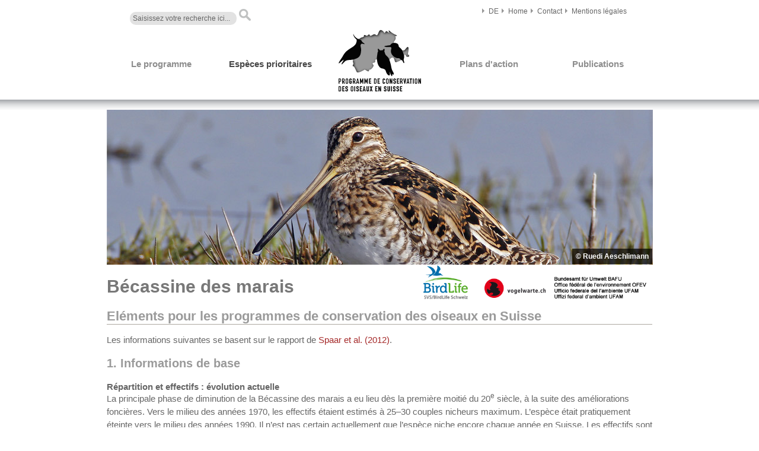

--- FILE ---
content_type: text/html; charset=UTF-8
request_url: https://www.artenfoerderung-voegel.ch/becassine-des-marais.html
body_size: 3995
content:
<!DOCTYPE html PUBLIC "-//W3C//DTD XHTML 1.0 Transitional//EN" "http://www.w3.org/TR/xhtml1/DTD/xhtml1-transitional.dtd">
<html xmlns="http://www.w3.org/1999/xhtml">
	<head>
	<meta http-equiv="Content-Type" content="text/html; charset=iso-8859-1" />
	<title>AFP - Bécassine des marais</title>
	<link href="/assets/templates/styles.css" rel="stylesheet" type="text/css" />
	<script src="/assets/js/jquery-1.9.1.js" type="text/javascript"></script>
	<link rel="shortcut icon" href="/favicon.ico" type="image/ico" />
	<script src="/assets/js/jquery-ui-1.10.1.custom/js/jquery-ui-1.10.1.custom.js" type="text/javascript"></script>
<link rel="stylesheet" href="/assets/js/jquery-ui-1.10.1.custom/css/smoothness/jquery-ui-1.10.1.custom.css" />
<script type="text/javascript">
	var $j = jQuery.noConflict();
	$j(function($){
    		$("#accordion").accordion({
	    		active: false,
    			collapsible: true,
    			heightStyle: "content"
	    	});
	    	$("#accordion").click(function(){
			$('#accordion').scrollTo();
	    	});	    		
  	});
</script>

	<link rel="stylesheet" type="text/css" href="/assets/plugins/directresizeLite/libs/highslide/highslide.css" />
	<script type="text/javascript" src="/assets/plugins/directresizeLite/libs/highslide/highslide-with-html.min.js"></script>
	<script type="text/javascript">
		hs.graphicsDir = "/assets/plugins/directresizeLite/libs/highslide/graphics/";
		hs.lang.creditsText = "";
	</script>
</head>
	<body>
		<div id="header">
	<div id="navigation">
		<div id="metaNavigation">
		
			
<form id="ajaxSearch_form" action="resultats-de-recherche.html" method="post">
    <fieldset>
    <input type="hidden" name="advsearch" value="exactphrase" />
    <label>
      <input id="ajaxSearch_input" class="cleardefault" type="text" name="search" value="Saisissez votre recherche ici..." onfocus="this.value=(this.value=='Saisissez votre recherche ici...')? '' : this.value ;" />
    </label>
    
        <label>
            <input id="ajaxSearch_submit" type="submit" name="sub" value="" />
        </label>
    
    </fieldset>
</form>



		<ul id="metaUl">
			<li><a href="/bekassine.html">DE</a></li>
			<li><a href="/conservation-oiseaux.html">Home</a></li>
			<li><a href="/contact.html">Contact</a></li>
			<li><a href="/mentions-lgales.html">Mentions légales</a></li>
		</ul>
		</div>
		<div id="mainNavigation">
			<ul><li id="page"  class="first">
	<a class="fr" href="/le-programme.html">
		<span>Le programme</span>
	</a>
	
</li>
<li id="page"  class="active">
	<a class="fr" href="/espces-prioritaires.html">
		<span>Espèces prioritaires</span>
	</a>
	
</li>
<li id="page" >
	<a class="fr" href="/conservation-oiseaux.html">
		<span>Home</span>
	</a>
	
</li>
<li id="page" >
	<a class="fr" href="/plans-daction.html">
		<span>Plans d'action</span>
	</a>
	<ul><li id="page"  class="first">
	<a class="fr" href="/grand-ttras1.html">
		<span>Grand Tétras</span>
	</a>
	
</li>
<li id="page" >
	<a class="fr" href="/pic-mar1.html">
		<span>Pic mar</span>
	</a>
	
</li>
<li id="page" >
	<a class="fr" href="/chevalier-guignette1.html">
		<span>Chevalier guignette</span>
	</a>
	
</li>
<li id="page" >
	<a class="fr" href="/cigogne-blanche1.html">
		<span>Cigogne blanche</span>
	</a>
	
</li>
<li id="page" >
	<a class="fr" href="/huppe-fascie1.html">
		<span>Huppe fasciée</span>
	</a>
	
</li>
<li id="page" >
	<a class="fr" href="/cheveche-dathena1.html">
		<span>Chevêche d’Athéna</span>
	</a>
	
</li>
<li id="page" >
	<a class="fr" href="/r.html">
		<span>Râle des genêts</span>
	</a>
	
</li>
<li id="page"  class="last">
	<a class="fr" href="/classeur-conservation.html">
		<span>Classeur Conservation</span>
	</a>
	
</li>
</ul>
</li>
<li id="page"  class="last">
	<a class="fr" href="/publications.html">
		<span>Publications</span>
	</a>
	<ul><li id="page"  class="first">
	<a class="fr" href="/publications-scientifique.html">
		<span>Publications scientifique</span>
	</a>
	
</li>
<li id="page" >
	<a class="fr" href="/rapports-technique.html">
		<span>Rapports</span>
	</a>
	
</li>
<li id="page" >
	<a class="fr" href="/guides-pratiques.html">
		<span>Guides pratiques</span>
	</a>
	
</li>
<li id="page"  class="last">
	<a class="fr" href="/circulaires.html">
		<span>Circulaires</span>
	</a>
	
</li>
</ul>
</li>
</ul>
		</div>
	</div>
</div>
		<div id="content">
			<div id="themaimg">
			<div class="image">
				<img src="assets/images/prioritaetsarten/header/bekassine.jpg" />
				<h2>© Ruedi Aeschlimann</h2>
			</div>
			</div>
			<img src="assets/images/partner.png" style="float:right; height:60px;" />
			<h1>Bécassine des marais</h1>
			<h2>El&eacute;ments pour les programmes de conservation des oiseaux en Suisse</h2>
<p>Les informations suivantes se basent sur le rapport de <a href="assets/files/fachberichte/Spaar_etal_2012_Elements_pour_les_programmes_de_conservation_oiseaux.pdf">Spaar et al. (2012)</a>.</p>
<h3>1. Informations de base</h3>
<p><strong>R&eacute;partition et effectifs&nbsp;: &eacute;volution actuelle<br /></strong><span style="line-height: 1.5;">La principale phase de diminution de la B&eacute;cassine des marais a eu lieu d&egrave;s la premi&egrave;re moiti&eacute; du 20</span><sup>e</sup><span style="line-height: 1.5;"> si&egrave;cle, &agrave; la suite des am&eacute;liorations fonci&egrave;res. Vers le milieu des ann&eacute;es 1970, les effectifs &eacute;taient estim&eacute;s &agrave; 25&ndash;30 couples nicheurs maximum. L&rsquo;esp&egrave;ce &eacute;tait pratiquement &eacute;teinte vers le milieu des ann&eacute;es 1990. Il n&rsquo;est pas certain actuellement que l&rsquo;esp&egrave;ce niche encore chaque ann&eacute;e en Suisse. Les effectifs sont estim&eacute;s &agrave; 0&ndash;3 couples nicheurs. Toutefois, les migrateurs tardifs et les individus non nicheurs posent des probl&egrave;mes de recensement. Actuellement, des observations en p&eacute;riode de reproduction &ndash; non annuelles &ndash; sont not&eacute;es au Neeracherried, sur le Pf&auml;ffikersee, le lac de Constance et sur la rive sud du lac de Neuch&acirc;tel. D&rsquo;importantes pertes d&rsquo;effectifs et des disparitions locales/r&eacute;gionales, ont &eacute;t&eacute; enregistr&eacute;es dans toute l&rsquo;Europe centrale, y compris les pays voisins de la Suisse (Liechtenstein, delta du Rhin A).</span></p>
<p><strong>Habitat<br /></strong><span style="line-height: 1.5;">La B&eacute;cassine des marais vit de pr&eacute;f&eacute;rence dans des zones humides de grande &eacute;tendue, avec tout au plus quelques arbres ou arbustes isol&eacute;s. Dans ces zones, elle recherche une v&eacute;g&eacute;tation de la&icirc;ches l&eacute;g&egrave;rement inond&eacute;e et/ou parsem&eacute;e de gouilles, de foss&eacute;s et de mares. Sur le site de nidification, le sol doit offrir une couverture suffisante pour les oiseaux et les couv&eacute;es qui s&rsquo;y dissimulent, mais la v&eacute;g&eacute;tation ne doit devenir ni trop haute ni trop dense. Pour la recherche de sa nourriture, la B&eacute;cassine des marais a besoin d&rsquo;une v&eacute;g&eacute;tation l&acirc;che et clairsem&eacute;e. Le sol ne doit pas &ecirc;tre trop compact afin que l&rsquo;oiseau puisse le sonder sans difficult&eacute;.</span></p>
<p><strong>Menaces<br /></strong><span style="line-height: 1.5;">Ass&egrave;chement, am&eacute;nagement, morcellement des zones humides. Embroussaillement des prairies humides et invasion par la for&ecirc;t. D&eacute;rangements (chiens, chats, promeneurs). &Eacute;ventuellement&nbsp;: &eacute;paississement de la v&eacute;g&eacute;tation des marais en raison d&rsquo;une fertilisation par l&rsquo;atmosph&egrave;re. Pertes massives dans le sud-ouest de l&rsquo;Europe en raison de la chasse.</span></p>
<p><strong>Facteurs limitants<br /></strong><span style="line-height: 1.5;">Habitats appropri&eacute;s &agrave; la nidification, &agrave; savoir zones humides et ouvertes, avec seulement quelques arbres ou arbustes isol&eacute;s et une v&eacute;g&eacute;tation clairsem&eacute;e. Les surfaces doivent s&rsquo;&eacute;tendre sur au moins 10&nbsp;ha pour permettre une colonisation durable.</span></p>
<p><strong>Perspectives<br /></strong><span style="line-height: 1.5;">Seules quelques rares zones humides sont encore appropri&eacute;es &agrave; la nidification de la B&eacute;cassine des marais, au niveau de leurs dimensions et de leur structure (Pf&auml;ffikersee, Altmatt / Rothenthurm, lac de Neuch&acirc;tel, plaine de la Linth, Neeracherried, Klotener Ried). L&rsquo;existence de cette esp&egrave;ce en Suisse semble hautement menac&eacute;e en raison de la faible &eacute;tendue des zones humides subsistantes et de la forte pression (loisirs, apport de substances nutritives,&nbsp;etc.) &agrave; laquelle elles sont expos&eacute;es.<br /></span><span style="line-height: 1.5;">De plus, les effectifs s&rsquo;&eacute;tant effondr&eacute;s dans toute l&rsquo;Europe occidentale, il est probable qu&rsquo;aucun apport important ne provienne d&rsquo;une population &laquo;&nbsp;source&nbsp;&raquo;. Un repeuplement &eacute;tendu n&rsquo;est donc gu&egrave;re envisageable ces prochaines ann&eacute;es. L&rsquo;esp&egrave;ce est menac&eacute;e de disparition d&eacute;finitive en Suisse.</span></p>
<p><strong>Statut de protection<br /></strong><span style="line-height: 1.5;">Liste rouge CH&nbsp;: CR, menac&eacute;e d&rsquo;extinction<br /></span><span style="line-height: 1.5;">Classe de priorit&eacute; CH&nbsp;: N2, esp&egrave;ce menac&eacute;e en Suisse avec responsabilit&eacute; internationale faible<br /></span><span style="line-height: 1.5;">Conventions&nbsp;: Convention de Berne&nbsp;: esp&egrave;ce prot&eacute;g&eacute;e (annexe 3)<br /></span><span style="line-height: 1.5;">Convention de Bonn&nbsp;: esp&egrave;ce migratrice pour laquelle des accords doivent &ecirc;tre conclus&nbsp;</span><span style="line-height: 1.5;">(annexe 2)<br /></span><span style="line-height: 1.5;">AEWA annexe 2 (N2c)</span></p>
<h3><span style="line-height: 1.5;">2. Activit&eacute;s en cours, exp&eacute;riences dans la protection et la recherche</span></h3>
<p><strong>Mesures et programmes de protection en cours<br /></strong><span style="line-height: 1.5;">Aucun programme en cours, &agrave; part les mesures habituelles d&rsquo;entretien des marais (entretien des biotopes dans le but d&rsquo;enrayer l&rsquo;embroussaillement et l&rsquo;invasion par la for&ecirc;t).</span></p>
<p><strong>Programmes de recherche<br /></strong><span style="line-height: 1.5;">Les effectifs de la B&eacute;cassine des marais sont suivis dans le cadre des programmes de monitoring de la Station ornithologique suisse et des relev&eacute;s effectu&eacute;s par l&rsquo;Ala (Soci&eacute;t&eacute; suisse pour l&rsquo;&eacute;tude et la protection des oiseaux) dans ses zones prot&eacute;g&eacute;es.</span></p>
<p><strong>Mesures de conservation connues en Suisse et &agrave; l&rsquo;&eacute;tranger</strong></p>
<ul>
<li><span style="line-height: 1.5;">Apr&egrave;s plusieurs ann&eacute;es d&rsquo;absence, la B&eacute;cassine des marais a recolonis&eacute; les zones p&acirc;tur&eacute;es du Neeracherried suite &agrave; l&rsquo;introduction de vaches &eacute;cossaises. Elle y a nich&eacute; entre 2000 et 2003.</span></li>
<li><span style="line-height: 1.5;">En Allemagne, des B&eacute;cassines ont colonis&eacute; des prairies de fauche et des terres en friche am&eacute;nag&eacute;es pour la protection des oiseaux &agrave; proximit&eacute; du littoral.</span></li>
<li><span style="line-height: 1.5;">En Allemagne encore, la remise en eau d&rsquo;anciennes zones humides, la revitalisation de hauts-marais ainsi que l&rsquo;adaptation des p&eacute;riodes de fauchage &agrave; la nidification de la B&eacute;cassine des marais sont des mesures de protection r&eacute;pandues.</span></li>
<li><span style="line-height: 1.5;">Les mesures en faveur de la B&eacute;cassine des marais profitent aussi au Vanneau hupp&eacute; et au Courlis cendr&eacute;. Pendant l&rsquo;hiver 2003-04, des arbres ont &eacute;t&eacute; supprim&eacute;s au Frauenwinkel, &agrave; proximit&eacute; des rives du lac sup&eacute;rieur de Zurich, afin de r&eacute;tablir l&rsquo;aspect ouvert du marais, ce qui a entra&icirc;n&eacute; le retour des Vanneaux hupp&eacute;s.</span></li>
</ul>
<p><strong>Projets n&eacute;cessaires (conservation, recherche, suivi)</strong></p>
<ul>
<li><span style="line-height: 1.5;">Remise en eau d&rsquo;anciennes zones humides.</span></li>
<li><span style="line-height: 1.5;">Cr&eacute;ation d&rsquo;une v&eacute;g&eacute;tation clairsem&eacute;e, par exemple par le biais d&rsquo;un p&acirc;turage cibl&eacute;.</span></li>
<li><span style="line-height: 1.5;">Fermeture des voies de circulation, source de d&eacute;rangements importants.</span></li>
<li><span style="line-height: 1.5;">Obligation de tenir les chiens en laisse.</span></li>
<li><span style="line-height: 1.5;">Suppression de structures verticales (arbres, buissons).</span></li>
</ul>
<p class="berschri11">&nbsp;</p>
<ul></ul>
		</div>
		<!-- Google tag (gtag.js) -->
<script async src="https://www.googletagmanager.com/gtag/js?id=G-763EHGX42X"></script>
<script>
  window.dataLayer = window.dataLayer || [];
  function gtag(){dataLayer.push(arguments);}
  gtag('js', new Date());

  gtag('config', 'G-763EHGX42X');
</script>
	</body>
</html>
		

--- FILE ---
content_type: text/css
request_url: https://www.artenfoerderung-voegel.ch/assets/templates/styles.css
body_size: 1691
content:
body {
  font-size: 11pt;
  font-family: Arial, Helvetica, sans-serif;
  margin: 0;
  overflow: scroll;
}
#home {
  background: url(images/bg.jpg) no-repeat center center fixed;
  -webkit-background-size: cover;
  -moz-background-size: cover;
  -o-background-size: cover;
  background-size: cover;
  background-position: 0 90px;
}
h1 {
  font-size: 30px;
  color: #787878;
  font-weight: bold;
}
h2 {
  color: #9a9a9a;
  font-size: 22px;
  border-bottom: 1px solid #aca8a0;
}
h3 {
  color: #9a9a9a;
  font-size: 20px;
}
h3 a {
  color: #787878;
}
a {
  color: brown;
  text-decoration: none;
}
a:hover {
  color: #9c9c9c;
}
#header {
  background-image: url(images/nav_bg.png);
  background-repeat: repeat-x;
  height: 185px;
}
#navigation {
  width: 920px;
  margin: auto;
  height: 168px;
}
#metaNavigation {
  width: 100%;
  background-color: white;
  height: 40px;
  padding-top: 10px;
}
#metaUl {
  display: inline;
  float: right;
  padding-right: 43px;
  margin-top: 0;
}
#metaUl li {
  display: inline;
  list-style-type: none;
  background-image: url(images/li.png);
  background-position: left center;
  background-repeat: no-repeat;
  padding-left: 12px;
}
#metaUl a {
  text-decoration: none;
  color: #666;
  font-size: 9pt;
}
#mainNavigation {
  width: 100%;
  margin: 0;
  padding: 0;
}
#mainNavigation ul {
  list-style-type: none;
  margin: 0;
  padding: 0;
}
#mainNavigation li {
  float: left;
}
#mainNavigation a {
  width: 184px;
  height: 70px;
  float: left;
  font-size: 11pt;
  font-weight: bold;
  text-align: center;
  text-decoration: none;
  padding-top: 50px;
  color: #8e8e8e;
  /*font-variant: small-caps;*/
}
#mainNavigation a:hover,
#mainNavigation .active a {
  color: #474747;
}
#mainNavigation .active ul a {
  color: #8e8e8e;
}
#mainNavigation ul li > ul .active a,
#mainNavigation ul li > ul a:hover {
  color: #474747;
}
#mainNavigation ul li > ul {
  display: none;
  position: absolute;
  top: 150px;
  background: url(images/navarrow.png) no-repeat top center;
  margin-left: -15px;
  border-bottom: solid 1px #9a9a9a;
  z-index: 2;
}
#mainNavigation ul li:hover > ul {
  display: block;
}
#mainNavigation ul li > ul li {
  float: none;
  position: relative;
  margin-top: 23px;
  font-weight: normal;
  clear: left;
}
#mainNavigation ul li > ul li a {
  padding: 15px;
  background: white;
  /*opacity: 0.9;*/
  width: 180px;
  height: auto;
  border-left: solid 1px #9a9a9a;
  border-right: solid 1px #9a9a9a;
}
/*#mainNavigation #homebtn{
	background: url(images/home1.png)no-repeat center;
	padding: 0;
}*/

#mainNavigation ul:first-child > li:nth-child(3) span {
  display: none;
}
#mainNavigation ul:first-child > li:nth-child(3) .de {
  background: url(images/home.png) no-repeat center;
  padding: 0;
  height: 110px;
}
#mainNavigation ul:first-child > li:nth-child(3) .fr {
  background: url(images/home_fr.png) no-repeat center;
  padding: 0;
  height: 110px;
}
#content {
  height: 600px;
  width: 920px;
  margin: auto;
  color: #666;
}
#title {
  background-color: #7b572f;
  opacity: 0.85;
  color: white;
  margin-top: 50px;
  padding: 10px 20px 10px 20px;
  font-weight: 900;
  font-size: 20pt;
  width: 380px;
  float: right;
  font-weight: bolder;
  z-index: 1;
}
#news {
  background-color: #7b572f;
  opacity: 0.85;
  color: white;
  margin-top: 30px;
  padding: 0 20px 0 20px;
  width: 380px;
  float: right;
  clear: both;
  z-index: 1;
}
#news p {
  font-size: 11pt;
}
#news h1 {
  color: white;
}
#partner {
  /*background-color:#7B572F;*/
  opacity: 0.8; 
  bottom: 0;
  position: absolute;
  background: linear-gradient(45deg, white, transparent); 
}
.listEntry p {
  margin: 0;
}
.listEntry .text h3 {
  margin: 0;
}
.listEntry .text {
  border-bottom: solid 1px #d0d0d0;
}
.floatLeft {
  float: left;
  margin: 0 10px 5px 0;
}
.floatRight {
  float: right;
  margin: 0 0 5px 10px;
}
#metaNavigation fieldset {
  border: none;
  margin-left: 28px;
}
#content fieldset {
  border: none;
  margin: 0;
  padding: 0;
}
#metaNavigation #ajaxSearch_form {
  color: #666;
  width: 300px;
  height: 40px;
  float: left;
}
#ajaxSearch_input {
  width: 170px;
  border-radius: 10px;
  background-color: #e2e2e2;
  font-size: 9pt;
  color: #666;
  border: solid 3px #e2e2e2;
}
#ajaxSearch_submit {
  border: 0;
  background: url(images/search.png) no-repeat;
  width: 30px;
  height: 20px;
}
#ajaxSearch_submit hover {
  cursor: pointer;
}
.ajaxSearch_result {
  margin-top: 10px;
  padding-top: 10px;
  border-top: solid 1px #aca8a0;
}
#pubSearch .pubEntry ul {
  float: right;
  margin: 0;
}
.pubEntry li {
  list-style-image: url(images/li.png);
}
.pubEntry {
  margin-bottom: 10px;
  padding: 10px;
  border-bottom: solid #e2e2e2 1px;
}
.pubEntry:hover {
  background-color: #e2e2e2;
}
.resultRight {
  margin-bottom: 25px;
  margin-left: 130px;
}
#detailView h3 {
  float: left;
  margin: 0;
  width: 130px;
  font-size: 11pt;
}
.dl {
  float: right;
}
#mainwrapper {
  font: 10pt normal Arial, sans-serif;
  height: auto;
  /*margin: 80px auto 0 auto;*/
  text-align: center;
  /*width: 660px;*/
}

/* Image Box Style */
#mainwrapper .box {
  /*border: 5px solid #bfbfbf;*/
  /*cursor: pointer;*/
  height: 115px;
  float: left;
  margin: 5px;
  position: relative;
  overflow: hidden;
  width: 174px;
  /*	-webkit-box-shadow: 1px 1px 1px 1px #ccc;
		-moz-box-shadow: 1px 1px 1px 1px #ccc;
		box-shadow: 1px 1px 1px 1px #ccc; */
}
#mainwrapper .box img {
  position: absolute;
  left: 0;
  height: 122px;
  -webkit-transition: all 300ms ease-out;
  -moz-transition: all 300ms ease-out;
  -o-transition: all 300ms ease-out;
  -ms-transition: all 300ms ease-out;
  transition: all 300ms ease-out;
}

/* Caption Common Style */
#mainwrapper .box .caption {
  background-color: rgba(0, 0, 0, 0.8);
  position: absolute;
  color: #fff;
  z-index: 100;
  -webkit-transition: all 300ms ease-out;
  -moz-transition: all 300ms ease-out;
  -o-transition: all 300ms ease-out;
  -ms-transition: all 300ms ease-out;
  transition: all 300ms ease-out;
  left: 0;
}
/** Caption 1: Simple **/
#mainwrapper .box .simple-caption {
  height: 30px;
  width: 174px;
  display: block;
  bottom: -30px;
  line-height: 6pt;
  text-align: center;
}
/** Simple Caption :hover Behaviour **/
#mainwrapper .box:hover .simple-caption {
  -moz-transform: translateY(-100%);
  -o-transform: translateY(-100%);
  -webkit-transform: translateY(-100%);
  opacity: 1;
  transform: translateY(-100%);
}
a.download img {
  -webkit-transition: all 0.3s ease-out;
  -moz-transition: all 0.3s ease-out;
  -o-transition: all 0.3s ease-out;
  transition: all 0.3s ease-out;
}
.paging1Prev {
  width: 16px;
  margin: 0 3px 0 0;
  display: block;
  float: left;
  text-indent: -3000px;
  background: url(../snippets/ajaxSearch/images/asprev.png) 0 center no-repeat;
}
.paging1Next {
  width: 16px;
  display: inline-block;
  text-indent: -3000px;
  background: url(../snippets/ajaxSearch/images/asnext.png) 0 center no-repeat;
}
.ajaxSearch_highlight,
.ajaxSearch_highlight1 {
  color: red;
}
.image {
  position: relative;
}
.image h2 {
  position: absolute;
  top: 224px;
  right: 0;
  border: none;
  color: white;
  font-size: 12px;
  background: rgb(0, 0, 0); /* fallback color */
  background: rgba(0, 0, 0, 0.7);
  padding: 6px;
}
#pubSearchForm {
  padding-left: 10px;
}
.pubsubtitle {
  width: 742px;
}


--- FILE ---
content_type: application/javascript
request_url: https://www.artenfoerderung-voegel.ch/assets/plugins/directresizeLite/libs/highslide/highslide-with-html.min.js
body_size: 15306
content:
/******************************************************************************
Name:    Highslide JS
Version: 4.1.8 (October 27 2009)
Config:  default +inline +ajax +iframe +flash
Author:  Torstein Hønsi
Support: http://highslide.com/support

Licence:
Highslide JS is licensed under a Creative Commons Attribution-NonCommercial 2.5
License (http://creativecommons.org/licenses/by-nc/2.5/).

You are free:
	* to copy, distribute, display, and perform the work
	* to make derivative works

Under the following conditions:
	* Attribution. You must attribute the work in the manner  specified by  the
	  author or licensor.
	* Noncommercial. You may not use this work for commercial purposes.

* For  any  reuse  or  distribution, you  must make clear to others the license
  terms of this work.
* Any  of  these  conditions  can  be  waived  if  you  get permission from the 
  copyright holder.

Your fair use and other rights are in no way affected by the above.
******************************************************************************/
if(!hs){var hs={lang:{cssDirection:"ltr",loadingText:"Loading...",loadingTitle:"Click to cancel",focusTitle:"Click to bring to front",fullExpandTitle:"Expand to actual size (f)",creditsText:"Powered by <i>Highslide JS</i>",creditsTitle:"Go to the Highslide JS homepage",previousText:"Previous",nextText:"Next",moveText:"Move",closeText:"Close",closeTitle:"Close (esc)",resizeTitle:"Resize",playText:"Play",playTitle:"Play slideshow (spacebar)",pauseText:"Pause",pauseTitle:"Pause slideshow (spacebar)",previousTitle:"Previous (arrow left)",nextTitle:"Next (arrow right)",moveTitle:"Move",fullExpandText:"1:1",restoreTitle:"Click to close image, click and drag to move. Use arrow keys for next and previous."},graphicsDir:"highslide/graphics/",expandCursor:"zoomin.cur",restoreCursor:"zoomout.cur",expandDuration:250,restoreDuration:250,marginLeft:15,marginRight:15,marginTop:15,marginBottom:15,zIndexCounter:1001,loadingOpacity:0.75,allowMultipleInstances:true,numberOfImagesToPreload:5,outlineWhileAnimating:2,outlineStartOffset:3,padToMinWidth:false,fullExpandPosition:"bottom right",fullExpandOpacity:1,showCredits:true,creditsHref:"http://highslide.com/",creditsTarget:"_self",enableKeyListener:true,openerTagNames:["a"],allowWidthReduction:false,allowHeightReduction:true,preserveContent:true,objectLoadTime:"before",cacheAjax:true,dragByHeading:true,minWidth:200,minHeight:200,allowSizeReduction:true,outlineType:"drop-shadow",skin:{contentWrapper:'<div class="highslide-header"><ul><li class="highslide-previous"><a href="#" title="{hs.lang.previousTitle}" onclick="return hs.previous(this)"><span>{hs.lang.previousText}</span></a></li><li class="highslide-next"><a href="#" title="{hs.lang.nextTitle}" onclick="return hs.next(this)"><span>{hs.lang.nextText}</span></a></li><li class="highslide-move"><a href="#" title="{hs.lang.moveTitle}" onclick="return false"><span>{hs.lang.moveText}</span></a></li><li class="highslide-close"><a href="#" title="{hs.lang.closeTitle}" onclick="return hs.close(this)"><span>{hs.lang.closeText}</span></a></li></ul></div><div class="highslide-body"></div><div class="highslide-footer"><div><span class="highslide-resize" title="{hs.lang.resizeTitle}"><span></span></span></div></div>'},preloadTheseImages:[],continuePreloading:true,expanders:[],overrides:["allowSizeReduction","useBox","outlineType","outlineWhileAnimating","captionId","captionText","captionEval","captionOverlay","headingId","headingText","headingEval","headingOverlay","creditsPosition","dragByHeading","width","height","contentId","allowWidthReduction","allowHeightReduction","preserveContent","maincontentId","maincontentText","maincontentEval","objectType","cacheAjax","objectWidth","objectHeight","objectLoadTime","swfOptions","wrapperClassName","minWidth","minHeight","maxWidth","maxHeight","slideshowGroup","easing","easingClose","fadeInOut","src"],overlays:[],idCounter:0,oPos:{x:["leftpanel","left","center","right","rightpanel"],y:["above","top","middle","bottom","below"]},mouse:{},headingOverlay:{},captionOverlay:{},swfOptions:{flashvars:{},params:{},attributes:{}},timers:[],pendingOutlines:{},sleeping:[],preloadTheseAjax:[],cacheBindings:[],cachedGets:{},clones:{},onReady:[],uaVersion:/Trident\/4\.0/.test(navigator.userAgent)?8:parseFloat((navigator.userAgent.toLowerCase().match(/.+(?:rv|it|ra|ie)[\/: ]([\d.]+)/)||[0,"0"])[1]),ie:(document.all&&!window.opera),safari:/Safari/.test(navigator.userAgent),geckoMac:/Macintosh.+rv:1\.[0-8].+Gecko/.test(navigator.userAgent),$:function(a){if(a){return document.getElementById(a)}},push:function(a,b){a[a.length]=b},createElement:function(a,f,e,d,c){var b=document.createElement(a);if(f){hs.extend(b,f)}if(c){hs.setStyles(b,{padding:0,border:"none",margin:0})}if(e){hs.setStyles(b,e)}if(d){d.appendChild(b)}return b},extend:function(b,c){for(var a in c){b[a]=c[a]}return b},setStyles:function(b,c){for(var a in c){if(hs.ie&&a=="opacity"){if(c[a]>0.99){b.style.removeAttribute("filter")}else{b.style.filter="alpha(opacity="+(c[a]*100)+")"}}else{b.style[a]=c[a]}}},animate:function(f,a,d){var c,g,j;if(typeof d!="object"||d===null){var i=arguments;d={duration:i[2],easing:i[3],complete:i[4]}}if(typeof d.duration!="number"){d.duration=250}d.easing=Math[d.easing]||Math.easeInQuad;d.curAnim=hs.extend({},a);for(var b in a){var h=new hs.fx(f,d,b);c=parseFloat(hs.css(f,b))||0;g=parseFloat(a[b]);j=b!="opacity"?"px":"";h.custom(c,g,j)}},css:function(a,c){if(document.defaultView){return document.defaultView.getComputedStyle(a,null).getPropertyValue(c)}else{if(c=="opacity"){c="filter"}var b=a.currentStyle[c.replace(/\-(\w)/g,function(e,d){return d.toUpperCase()})];if(c=="filter"){b=b.replace(/alpha\(opacity=([0-9]+)\)/,function(e,d){return d/100})}return b===""?1:b}},getPageSize:function(){var f=document,b=window,e=f.compatMode&&f.compatMode!="BackCompat"?f.documentElement:f.body;var c=hs.ie?e.clientWidth:(f.documentElement.clientWidth||self.innerWidth),a=hs.ie?e.clientHeight:self.innerHeight;hs.page={width:c,height:a,scrollLeft:hs.ie?e.scrollLeft:pageXOffset,scrollTop:hs.ie?e.scrollTop:pageYOffset}},getPosition:function(a){var b={x:a.offsetLeft,y:a.offsetTop};while(a.offsetParent){a=a.offsetParent;b.x+=a.offsetLeft;b.y+=a.offsetTop;if(a!=document.body&&a!=document.documentElement){b.x-=a.scrollLeft;b.y-=a.scrollTop}}return b},expand:function(b,h,f,d){if(!b){b=hs.createElement("a",null,{display:"none"},hs.container)}if(typeof b.getParams=="function"){return h}if(d=="html"){for(var c=0;c<hs.sleeping.length;c++){if(hs.sleeping[c]&&hs.sleeping[c].a==b){hs.sleeping[c].awake();hs.sleeping[c]=null;return false}}hs.hasHtmlExpanders=true}try{new hs.Expander(b,h,f,d);return false}catch(g){return true}},htmlExpand:function(b,d,c){return hs.expand(b,d,c,"html")},getSelfRendered:function(){return hs.createElement("div",{className:"highslide-html-content",innerHTML:hs.replaceLang(hs.skin.contentWrapper)})},getElementByClass:function(e,c,d){var b=e.getElementsByTagName(c);for(var a=0;a<b.length;a++){if((new RegExp(d)).test(b[a].className)){return b[a]}}return null},replaceLang:function(c){c=c.replace(/\s/g," ");var b=/{hs\.lang\.([^}]+)\}/g,d=c.match(b),e;if(d){for(var a=0;a<d.length;a++){e=d[a].replace(b,"$1");if(typeof hs.lang[e]!="undefined"){c=c.replace(d[a],hs.lang[e])}}}return c},getCacheBinding:function(b){for(var d=0;d<hs.cacheBindings.length;d++){if(hs.cacheBindings[d][0]==b){var e=hs.cacheBindings[d][1];hs.cacheBindings[d][1]=e.cloneNode(1);return e}}return null},preloadAjax:function(f){var b=hs.getAnchors();for(var d=0;d<b.htmls.length;d++){var c=b.htmls[d];if(hs.getParam(c,"objectType")=="ajax"&&hs.getParam(c,"cacheAjax")){hs.push(hs.preloadTheseAjax,c)}}hs.preloadAjaxElement(0)},preloadAjaxElement:function(d){if(!hs.preloadTheseAjax[d]){return}var b=hs.preloadTheseAjax[d];var c=hs.getNode(hs.getParam(b,"contentId"));if(!c){c=hs.getSelfRendered()}var e=new hs.Ajax(b,c,1);e.onError=function(){};e.onLoad=function(){hs.push(hs.cacheBindings,[b,c]);hs.preloadAjaxElement(d+1)};e.run()},focusTopmost:function(){var c=0,b=-1,a=hs.expanders,e,f;for(var d=0;d<a.length;d++){e=a[d];if(e){f=e.wrapper.style.zIndex;if(f&&f>c){c=f;b=d}}}if(b==-1){hs.focusKey=-1}else{a[b].focus()}},getParam:function(b,d){b.getParams=b.onclick;var c=b.getParams?b.getParams():null;b.getParams=null;return(c&&typeof c[d]!="undefined")?c[d]:(typeof hs[d]!="undefined"?hs[d]:null)},getSrc:function(b){var c=hs.getParam(b,"src");if(c){return c}return b.href},getNode:function(e){var c=hs.$(e),d=hs.clones[e],b={};if(!c&&!d){return null}if(!d){d=c.cloneNode(true);d.id="";hs.clones[e]=d;return c}else{return d.cloneNode(true)}},discardElement:function(a){if(a){hs.garbageBin.appendChild(a)}hs.garbageBin.innerHTML=""},transit:function(a,d){var b=d=d||hs.getExpander();if(hs.upcoming){return false}else{hs.last=b}try{hs.upcoming=a;a.onclick()}catch(c){hs.last=hs.upcoming=null}try{d.close()}catch(c){}return false},previousOrNext:function(a,c){var b=hs.getExpander(a);if(b){return hs.transit(b.getAdjacentAnchor(c),b)}else{return false}},previous:function(a){return hs.previousOrNext(a,-1)},next:function(a){return hs.previousOrNext(a,1)},keyHandler:function(a){if(!a){a=window.event}if(!a.target){a.target=a.srcElement}if(typeof a.target.form!="undefined"){return true}var b=hs.getExpander();var c=null;switch(a.keyCode){case 70:if(b){b.doFullExpand()}return true;case 32:case 34:case 39:case 40:c=1;break;case 8:case 33:case 37:case 38:c=-1;break;case 27:case 13:c=0}if(c!==null){hs.removeEventListener(document,window.opera?"keypress":"keydown",hs.keyHandler);if(!hs.enableKeyListener){return true}if(a.preventDefault){a.preventDefault()}else{a.returnValue=false}if(b){if(c==0){b.close()}else{hs.previousOrNext(b.key,c)}return false}}return true},registerOverlay:function(a){hs.push(hs.overlays,hs.extend(a,{hsId:"hsId"+hs.idCounter++}))},getWrapperKey:function(c,b){var e,d=/^highslide-wrapper-([0-9]+)$/;e=c;while(e.parentNode){if(e.id&&d.test(e.id)){return e.id.replace(d,"$1")}e=e.parentNode}if(!b){e=c;while(e.parentNode){if(e.tagName&&hs.isHsAnchor(e)){for(var a=0;a<hs.expanders.length;a++){var f=hs.expanders[a];if(f&&f.a==e){return a}}}e=e.parentNode}}return null},getExpander:function(b,a){if(typeof b=="undefined"){return hs.expanders[hs.focusKey]||null}if(typeof b=="number"){return hs.expanders[b]||null}if(typeof b=="string"){b=hs.$(b)}return hs.expanders[hs.getWrapperKey(b,a)]||null},isHsAnchor:function(b){return(b.onclick&&b.onclick.toString().replace(/\s/g," ").match(/hs.(htmlE|e)xpand/))},reOrder:function(){for(var a=0;a<hs.expanders.length;a++){if(hs.expanders[a]&&hs.expanders[a].isExpanded){hs.focusTopmost()}}},mouseClickHandler:function(d){if(!d){d=window.event}if(d.button>1){return true}if(!d.target){d.target=d.srcElement}var b=d.target;while(b.parentNode&&!(/highslide-(image|move|html|resize)/.test(b.className))){b=b.parentNode}var f=hs.getExpander(b);if(f&&(f.isClosing||!f.isExpanded)){return true}if(f&&d.type=="mousedown"){if(d.target.form){return true}var a=b.className.match(/highslide-(image|move|resize)/);if(a){hs.dragArgs={exp:f,type:a[1],left:f.x.pos,width:f.x.size,top:f.y.pos,height:f.y.size,clickX:d.clientX,clickY:d.clientY};hs.addEventListener(document,"mousemove",hs.dragHandler);if(d.preventDefault){d.preventDefault()}if(/highslide-(image|html)-blur/.test(f.content.className)){f.focus();hs.hasFocused=true}return false}else{if(/highslide-html/.test(b.className)&&hs.focusKey!=f.key){f.focus();f.doShowHide("hidden")}}}else{if(d.type=="mouseup"){hs.removeEventListener(document,"mousemove",hs.dragHandler);if(hs.dragArgs){if(hs.styleRestoreCursor&&hs.dragArgs.type=="image"){hs.dragArgs.exp.content.style.cursor=hs.styleRestoreCursor}var c=hs.dragArgs.hasDragged;if(!c&&!hs.hasFocused&&!/(move|resize)/.test(hs.dragArgs.type)){f.close()}else{if(c||(!c&&hs.hasHtmlExpanders)){hs.dragArgs.exp.doShowHide("hidden")}}if(hs.dragArgs.exp.releaseMask){hs.dragArgs.exp.releaseMask.style.display="none"}hs.hasFocused=false;hs.dragArgs=null}else{if(/highslide-image-blur/.test(b.className)){b.style.cursor=hs.styleRestoreCursor}}}}return false},dragHandler:function(c){if(!hs.dragArgs){return true}if(!c){c=window.event}var b=hs.dragArgs,d=b.exp;if(d.iframe){if(!d.releaseMask){d.releaseMask=hs.createElement("div",null,{position:"absolute",width:d.x.size+"px",height:d.y.size+"px",left:d.x.cb+"px",top:d.y.cb+"px",zIndex:4,background:(hs.ie?"white":"none"),opacity:0.01},d.wrapper,true)}if(d.releaseMask.style.display=="none"){d.releaseMask.style.display=""}}b.dX=c.clientX-b.clickX;b.dY=c.clientY-b.clickY;var f=Math.sqrt(Math.pow(b.dX,2)+Math.pow(b.dY,2));if(!b.hasDragged){b.hasDragged=(b.type!="image"&&f>0)||(f>(hs.dragSensitivity||5))}if(b.hasDragged&&c.clientX>5&&c.clientY>5){if(b.type=="resize"){d.resize(b)}else{d.moveTo(b.left+b.dX,b.top+b.dY);if(b.type=="image"){d.content.style.cursor="move"}}}return false},wrapperMouseHandler:function(c){try{if(!c){c=window.event}var b=/mouseover/i.test(c.type);if(!c.target){c.target=c.srcElement}if(hs.ie){c.relatedTarget=b?c.fromElement:c.toElement}var d=hs.getExpander(c.target);if(!d.isExpanded){return}if(!d||!c.relatedTarget||hs.getExpander(c.relatedTarget,true)==d||hs.dragArgs){return}for(var a=0;a<d.overlays.length;a++){(function(){var e=hs.$("hsId"+d.overlays[a]);if(e&&e.hideOnMouseOut){if(b){hs.setStyles(e,{visibility:"visible",display:""})}hs.animate(e,{opacity:b?e.opacity:0},e.dur)}})()}}catch(c){}},addEventListener:function(a,c,b){if(a==document&&c=="ready"){hs.push(hs.onReady,b)}try{a.addEventListener(c,b,false)}catch(d){try{a.detachEvent("on"+c,b);a.attachEvent("on"+c,b)}catch(d){a["on"+c]=b}}},removeEventListener:function(a,c,b){try{a.removeEventListener(c,b,false)}catch(d){try{a.detachEvent("on"+c,b)}catch(d){a["on"+c]=null}}},preloadFullImage:function(b){if(hs.continuePreloading&&hs.preloadTheseImages[b]&&hs.preloadTheseImages[b]!="undefined"){var a=document.createElement("img");a.onload=function(){a=null;hs.preloadFullImage(b+1)};a.src=hs.preloadTheseImages[b]}},preloadImages:function(c){if(c&&typeof c!="object"){hs.numberOfImagesToPreload=c}var a=hs.getAnchors();for(var b=0;b<a.images.length&&b<hs.numberOfImagesToPreload;b++){hs.push(hs.preloadTheseImages,hs.getSrc(a.images[b]))}if(hs.outlineType){new hs.Outline(hs.outlineType,function(){hs.preloadFullImage(0)})}else{hs.preloadFullImage(0)}if(hs.restoreCursor){var d=hs.createElement("img",{src:hs.graphicsDir+hs.restoreCursor})}},init:function(){if(!hs.container){hs.getPageSize();hs.ieLt7=hs.ie&&hs.uaVersion<7;hs.ie6SSL=hs.ieLt7&&location.protocol=="https:";for(var a in hs.langDefaults){if(typeof hs[a]!="undefined"){hs.lang[a]=hs[a]}else{if(typeof hs.lang[a]=="undefined"&&typeof hs.langDefaults[a]!="undefined"){hs.lang[a]=hs.langDefaults[a]}}}hs.container=hs.createElement("div",{className:"highslide-container"},{position:"absolute",left:0,top:0,width:"100%",zIndex:hs.zIndexCounter,direction:"ltr"},document.body,true);hs.loading=hs.createElement("a",{className:"highslide-loading",title:hs.lang.loadingTitle,innerHTML:hs.lang.loadingText,href:"javascript:;"},{position:"absolute",top:"-9999px",opacity:hs.loadingOpacity,zIndex:1},hs.container);hs.garbageBin=hs.createElement("div",null,{display:"none"},hs.container);hs.clearing=hs.createElement("div",null,{clear:"both",paddingTop:"1px"},null,true);Math.linearTween=function(f,e,h,g){return h*f/g+e};Math.easeInQuad=function(f,e,h,g){return h*(f/=g)*f+e};hs.hideSelects=hs.ieLt7;hs.hideIframes=((window.opera&&hs.uaVersion<9)||navigator.vendor=="KDE"||(hs.ie&&hs.uaVersion<5.5))}},ready:function(){if(hs.isReady){return}hs.isReady=true;for(var a=0;a<hs.onReady.length;a++){hs.onReady[a]()}},updateAnchors:function(){var a,d,l=[],h=[],k=[],b={},m;for(var e=0;e<hs.openerTagNames.length;e++){d=document.getElementsByTagName(hs.openerTagNames[e]);for(var c=0;c<d.length;c++){a=d[c];m=hs.isHsAnchor(a);if(m){hs.push(l,a);if(m[0]=="hs.expand"){hs.push(h,a)}else{if(m[0]=="hs.htmlExpand"){hs.push(k,a)}}var f=hs.getParam(a,"slideshowGroup")||"none";if(!b[f]){b[f]=[]}hs.push(b[f],a)}}}hs.anchors={all:l,groups:b,images:h,htmls:k};return hs.anchors},getAnchors:function(){return hs.anchors||hs.updateAnchors()},close:function(a){var b=hs.getExpander(a);if(b){b.close()}return false}};hs.fx=function(b,a,c){this.options=a;this.elem=b;this.prop=c;if(!a.orig){a.orig={}}};hs.fx.prototype={update:function(){(hs.fx.step[this.prop]||hs.fx.step._default)(this);if(this.options.step){this.options.step.call(this.elem,this.now,this)}},custom:function(e,d,c){this.startTime=(new Date()).getTime();this.start=e;this.end=d;this.unit=c;this.now=this.start;this.pos=this.state=0;var a=this;function b(f){return a.step(f)}b.elem=this.elem;if(b()&&hs.timers.push(b)==1){hs.timerId=setInterval(function(){var g=hs.timers;for(var f=0;f<g.length;f++){if(!g[f]()){g.splice(f--,1)}}if(!g.length){clearInterval(hs.timerId)}},13)}},step:function(d){var c=(new Date()).getTime();if(d||c>=this.options.duration+this.startTime){this.now=this.end;this.pos=this.state=1;this.update();this.options.curAnim[this.prop]=true;var a=true;for(var b in this.options.curAnim){if(this.options.curAnim[b]!==true){a=false}}if(a){if(this.options.complete){this.options.complete.call(this.elem)}}return false}else{var e=c-this.startTime;this.state=e/this.options.duration;this.pos=this.options.easing(e,0,1,this.options.duration);this.now=this.start+((this.end-this.start)*this.pos);this.update()}return true}};hs.extend(hs.fx,{step:{opacity:function(a){hs.setStyles(a.elem,{opacity:a.now})},_default:function(a){try{if(a.elem.style&&a.elem.style[a.prop]!=null){a.elem.style[a.prop]=a.now+a.unit}else{a.elem[a.prop]=a.now}}catch(b){}}}});hs.Outline=function(g,e){this.onLoad=e;this.outlineType=g;var a=hs.uaVersion,f;this.hasAlphaImageLoader=hs.ie&&a>=5.5&&a<7;if(!g){if(e){e()}return}hs.init();this.table=hs.createElement("table",{cellSpacing:0},{visibility:"hidden",position:"absolute",borderCollapse:"collapse",width:0},hs.container,true);var b=hs.createElement("tbody",null,null,this.table,1);this.td=[];for(var c=0;c<=8;c++){if(c%3==0){f=hs.createElement("tr",null,{height:"auto"},b,true)}this.td[c]=hs.createElement("td",null,null,f,true);var d=c!=4?{lineHeight:0,fontSize:0}:{position:"relative"};hs.setStyles(this.td[c],d)}this.td[4].className=g+" highslide-outline";this.preloadGraphic()};hs.Outline.prototype={preloadGraphic:function(){var b=hs.graphicsDir+(hs.outlinesDir||"outlines/")+this.outlineType+".png";var a=hs.safari?hs.container:null;this.graphic=hs.createElement("img",null,{position:"absolute",top:"-9999px"},a,true);var c=this;this.graphic.onload=function(){c.onGraphicLoad()};this.graphic.src=b},onGraphicLoad:function(){var d=this.offset=this.graphic.width/4,f=[[0,0],[0,-4],[-2,0],[0,-8],0,[-2,-8],[0,-2],[0,-6],[-2,-2]],c={height:(2*d)+"px",width:(2*d)+"px"};for(var b=0;b<=8;b++){if(f[b]){if(this.hasAlphaImageLoader){var a=(b==1||b==7)?"100%":this.graphic.width+"px";var e=hs.createElement("div",null,{width:"100%",height:"100%",position:"relative",overflow:"hidden"},this.td[b],true);hs.createElement("div",null,{filter:"progid:DXImageTransform.Microsoft.AlphaImageLoader(sizingMethod=scale, src='"+this.graphic.src+"')",position:"absolute",width:a,height:this.graphic.height+"px",left:(f[b][0]*d)+"px",top:(f[b][1]*d)+"px"},e,true)}else{hs.setStyles(this.td[b],{background:"url("+this.graphic.src+") "+(f[b][0]*d)+"px "+(f[b][1]*d)+"px"})}if(window.opera&&(b==3||b==5)){hs.createElement("div",null,c,this.td[b],true)}hs.setStyles(this.td[b],c)}}this.graphic=null;if(hs.pendingOutlines[this.outlineType]){hs.pendingOutlines[this.outlineType].destroy()}hs.pendingOutlines[this.outlineType]=this;if(this.onLoad){this.onLoad()}},setPosition:function(g,e,c,b,f){var d=this.exp,a=d.wrapper.style,e=e||0,g=g||{x:d.x.pos+e,y:d.y.pos+e,w:d.x.get("wsize")-2*e,h:d.y.get("wsize")-2*e};if(c){this.table.style.visibility=(g.h>=4*this.offset)?"visible":"hidden"}hs.setStyles(this.table,{left:(g.x-this.offset)+"px",top:(g.y-this.offset)+"px",width:(g.w+2*this.offset)+"px"});g.w-=2*this.offset;g.h-=2*this.offset;hs.setStyles(this.td[4],{width:g.w>=0?g.w+"px":0,height:g.h>=0?g.h+"px":0});if(this.hasAlphaImageLoader){this.td[3].style.height=this.td[5].style.height=this.td[4].style.height}},destroy:function(a){if(a){this.table.style.visibility="hidden"}else{hs.discardElement(this.table)}}};hs.Dimension=function(b,a){this.exp=b;this.dim=a;this.ucwh=a=="x"?"Width":"Height";this.wh=this.ucwh.toLowerCase();this.uclt=a=="x"?"Left":"Top";this.lt=this.uclt.toLowerCase();this.ucrb=a=="x"?"Right":"Bottom";this.rb=this.ucrb.toLowerCase();this.p1=this.p2=0};hs.Dimension.prototype={get:function(a){switch(a){case"loadingPos":return this.tpos+this.tb+(this.t-hs.loading["offset"+this.ucwh])/2;case"wsize":return this.size+2*this.cb+this.p1+this.p2;case"fitsize":return this.clientSize-this.marginMin-this.marginMax;case"maxsize":return this.get("fitsize")-2*this.cb-this.p1-this.p2;case"opos":return this.pos-(this.exp.outline?this.exp.outline.offset:0);case"osize":return this.get("wsize")+(this.exp.outline?2*this.exp.outline.offset:0);case"imgPad":return this.imgSize?Math.round((this.size-this.imgSize)/2):0}},calcBorders:function(){this.cb=(this.exp.content["offset"+this.ucwh]-this.t)/2;this.marginMax=hs["margin"+this.ucrb]},calcThumb:function(){this.t=this.exp.el[this.wh]?parseInt(this.exp.el[this.wh]):this.exp.el["offset"+this.ucwh];this.tpos=this.exp.tpos[this.dim];this.tb=(this.exp.el["offset"+this.ucwh]-this.t)/2;if(this.tpos==0||this.tpos==-1){this.tpos=(hs.page[this.wh]/2)+hs.page["scroll"+this.uclt]}},calcExpanded:function(){var a=this.exp;this.justify="auto";this.pos=this.tpos-this.cb+this.tb;if(this.maxHeight&&this.dim=="x"){a.maxWidth=Math.min(a.maxWidth||this.full,a.maxHeight*this.full/a.y.full)}this.size=Math.min(this.full,a["max"+this.ucwh]||this.full);this.minSize=a.allowSizeReduction?Math.min(a["min"+this.ucwh],this.full):this.full;if(a.isImage&&a.useBox){this.size=a[this.wh];this.imgSize=this.full}if(this.dim=="x"&&hs.padToMinWidth){this.minSize=a.minWidth}this.marginMin=hs["margin"+this.uclt];this.scroll=hs.page["scroll"+this.uclt];this.clientSize=hs.page[this.wh]},setSize:function(a){var f=this.exp;if(f.isImage&&(f.useBox||hs.padToMinWidth)){this.imgSize=a;this.size=Math.max(this.size,this.imgSize);f.content.style[this.lt]=this.get("imgPad")+"px"}else{this.size=a}f.content.style[this.wh]=a+"px";f.wrapper.style[this.wh]=this.get("wsize")+"px";if(f.outline){f.outline.setPosition()}if(f.releaseMask){f.releaseMask.style[this.wh]=a+"px"}if(this.dim=="y"&&f.iDoc&&f.body.style.height!="auto"){try{f.iDoc.body.style.overflow="auto"}catch(b){}}if(f.isHtml){var c=f.scrollerDiv;if(this.sizeDiff===undefined){this.sizeDiff=f.innerContent["offset"+this.ucwh]-c["offset"+this.ucwh]}c.style[this.wh]=(this.size-this.sizeDiff)+"px";if(this.dim=="x"){f.mediumContent.style.width="auto"}if(f.body){f.body.style[this.wh]="auto"}}if(this.dim=="x"&&f.overlayBox){f.sizeOverlayBox(true)}},setPos:function(a){this.pos=a;this.exp.wrapper.style[this.lt]=a+"px";if(this.exp.outline){this.exp.outline.setPosition()}}};hs.Expander=function(k,f,b,l){if(document.readyState&&hs.ie&&!hs.isReady){hs.addEventListener(document,"ready",function(){new hs.Expander(k,f,b,l)});return}this.a=k;this.custom=b;this.contentType=l||"image";this.isHtml=(l=="html");this.isImage=!this.isHtml;hs.continuePreloading=false;this.overlays=[];hs.init();var m=this.key=hs.expanders.length;for(var g=0;g<hs.overrides.length;g++){var c=hs.overrides[g];this[c]=f&&typeof f[c]!="undefined"?f[c]:hs[c]}if(!this.src){this.src=k.href}var d=(f&&f.thumbnailId)?hs.$(f.thumbnailId):k;d=this.thumb=d.getElementsByTagName("img")[0]||d;this.thumbsUserSetId=d.id||k.id;for(var g=0;g<hs.expanders.length;g++){if(hs.expanders[g]&&hs.expanders[g].a==k){hs.expanders[g].focus();return false}}if(!hs.allowSimultaneousLoading){for(var g=0;g<hs.expanders.length;g++){if(hs.expanders[g]&&hs.expanders[g].thumb!=d&&!hs.expanders[g].onLoadStarted){hs.expanders[g].cancelLoading()}}}hs.expanders[m]=this;if(!hs.allowMultipleInstances&&!hs.upcoming){if(hs.expanders[m-1]){hs.expanders[m-1].close()}if(typeof hs.focusKey!="undefined"&&hs.expanders[hs.focusKey]){hs.expanders[hs.focusKey].close()}}this.el=d;this.tpos=hs.getPosition(d);hs.getPageSize();var j=this.x=new hs.Dimension(this,"x");j.calcThumb();var h=this.y=new hs.Dimension(this,"y");h.calcThumb();this.wrapper=hs.createElement("div",{id:"highslide-wrapper-"+this.key,className:"highslide-wrapper "+this.wrapperClassName},{visibility:"hidden",position:"absolute",zIndex:hs.zIndexCounter+=2},null,true);this.wrapper.onmouseover=this.wrapper.onmouseout=hs.wrapperMouseHandler;if(this.contentType=="image"&&this.outlineWhileAnimating==2){this.outlineWhileAnimating=0}if(!this.outlineType){this[this.contentType+"Create"]()}else{if(hs.pendingOutlines[this.outlineType]){this.connectOutline();this[this.contentType+"Create"]()}else{this.showLoading();var e=this;new hs.Outline(this.outlineType,function(){e.connectOutline();e[e.contentType+"Create"]()})}}return true};hs.Expander.prototype={error:function(a){window.location.href=this.src},connectOutline:function(){var a=this.outline=hs.pendingOutlines[this.outlineType];a.exp=this;a.table.style.zIndex=this.wrapper.style.zIndex-1;hs.pendingOutlines[this.outlineType]=null},showLoading:function(){if(this.onLoadStarted||this.loading){return}this.loading=hs.loading;var c=this;this.loading.onclick=function(){c.cancelLoading()};var c=this,a=this.x.get("loadingPos")+"px",b=this.y.get("loadingPos")+"px";setTimeout(function(){if(c.loading){hs.setStyles(c.loading,{left:a,top:b,zIndex:hs.zIndexCounter++})}},100)},imageCreate:function(){var b=this;var a=document.createElement("img");this.content=a;a.onload=function(){if(hs.expanders[b.key]){b.contentLoaded()}};if(hs.blockRightClick){a.oncontextmenu=function(){return false}}a.className="highslide-image";hs.setStyles(a,{visibility:"hidden",display:"block",position:"absolute",maxWidth:"9999px",zIndex:3});a.title=hs.lang.restoreTitle;if(hs.safari){hs.container.appendChild(a)}if(hs.ie&&hs.flushImgSize){a.src=null}a.src=this.src;this.showLoading()},htmlCreate:function(){this.content=hs.getCacheBinding(this.a);if(!this.content){this.content=hs.getNode(this.contentId)}if(!this.content){this.content=hs.getSelfRendered()}this.getInline(["maincontent"]);if(this.maincontent){var a=hs.getElementByClass(this.content,"div","highslide-body");if(a){a.appendChild(this.maincontent)}this.maincontent.style.display="block"}var d=this.innerContent=this.content;if(/(swf|iframe)/.test(this.objectType)){this.setObjContainerSize(d)}hs.container.appendChild(this.wrapper);hs.setStyles(this.wrapper,{position:"static",padding:"0 "+hs.marginRight+"px 0 "+hs.marginLeft+"px"});this.content=hs.createElement("div",{className:"highslide-html"},{position:"relative",zIndex:3,overflow:"hidden"},this.wrapper);this.mediumContent=hs.createElement("div",null,null,this.content,1);this.mediumContent.appendChild(d);hs.setStyles(d,{position:"relative",display:"block",direction:hs.lang.cssDirection||""});if(this.width){d.style.width=this.width+"px"}if(this.height){hs.setStyles(d,{height:this.height+"px",overflow:"hidden"})}if(d.offsetWidth<this.minWidth){d.style.width=this.minWidth+"px"}if(this.objectType=="ajax"&&!hs.getCacheBinding(this.a)){this.showLoading();var c=this;var b=new hs.Ajax(this.a,d);b.src=this.src;b.onLoad=function(){if(hs.expanders[c.key]){c.contentLoaded()}};b.onError=function(){location.href=c.src};b.run()}else{if(this.objectType=="iframe"&&this.objectLoadTime=="before"){this.writeExtendedContent()}else{this.contentLoaded()}}},contentLoaded:function(){try{if(!this.content){return}this.content.onload=null;if(this.onLoadStarted){return}else{this.onLoadStarted=true}var a=this.x,d=this.y;if(this.loading){hs.setStyles(this.loading,{top:"-9999px"});this.loading=null}if(this.isImage){a.full=this.content.width;d.full=this.content.height;hs.setStyles(this.content,{width:a.t+"px",height:d.t+"px"});this.wrapper.appendChild(this.content);hs.container.appendChild(this.wrapper)}else{if(this.htmlGetSize){this.htmlGetSize()}}a.calcBorders();d.calcBorders();hs.setStyles(this.wrapper,{left:(a.tpos+a.tb-a.cb)+"px",top:(d.tpos+a.tb-d.cb)+"px"});this.getOverlays();var b=a.full/d.full;a.calcExpanded();this.justify(a);d.calcExpanded();this.justify(d);if(this.isHtml){this.htmlSizeOperations()}if(this.overlayBox){this.sizeOverlayBox(0,1)}if(this.allowSizeReduction){if(this.isImage){this.correctRatio(b)}else{this.fitOverlayBox()}if(this.isImage&&this.x.full>(this.x.imgSize||this.x.size)){this.createFullExpand();if(this.overlays.length==1){this.sizeOverlayBox()}}}this.show()}catch(c){this.error(c)}},setObjContainerSize:function(a,d){var b=hs.getElementByClass(a,"DIV","highslide-body");if(/(iframe|swf)/.test(this.objectType)){if(this.objectWidth){b.style.width=this.objectWidth+"px"}if(this.objectHeight){b.style.height=this.objectHeight+"px"}}},writeExtendedContent:function(){if(this.hasExtendedContent){return}var f=this;this.body=hs.getElementByClass(this.innerContent,"DIV","highslide-body");if(this.objectType=="iframe"){this.showLoading();var g=hs.clearing.cloneNode(1);this.body.appendChild(g);this.newWidth=this.innerContent.offsetWidth;if(!this.objectWidth){this.objectWidth=g.offsetWidth}var c=this.innerContent.offsetHeight-this.body.offsetHeight,d=this.objectHeight||hs.page.height-c-hs.marginTop-hs.marginBottom,e=this.objectLoadTime=="before"?' onload="if (hs.expanders['+this.key+"]) hs.expanders["+this.key+'].contentLoaded()" ':"";this.body.innerHTML+='<iframe name="hs'+(new Date()).getTime()+'" frameborder="0" key="'+this.key+'"  style="width:'+this.objectWidth+"px; height:"+d+'px" '+e+' src="'+this.src+'" ></iframe>';this.ruler=this.body.getElementsByTagName("div")[0];this.iframe=this.body.getElementsByTagName("iframe")[0];if(this.objectLoadTime=="after"){this.correctIframeSize()}}if(this.objectType=="swf"){this.body.id=this.body.id||"hs-flash-id-"+this.key;var b=this.swfOptions;if(!b.params){b.params={}}if(typeof b.params.wmode=="undefined"){b.params.wmode="transparent"}if(swfobject){swfobject.embedSWF(this.src,this.body.id,this.objectWidth,this.objectHeight,b.version||"7",b.expressInstallSwfurl,b.flashvars,b.params,b.attributes)}}this.hasExtendedContent=true},htmlGetSize:function(){if(this.iframe&&!this.objectHeight){this.iframe.style.height=this.body.style.height=this.getIframePageHeight()+"px"}this.innerContent.appendChild(hs.clearing);if(!this.x.full){this.x.full=this.innerContent.offsetWidth}this.y.full=this.innerContent.offsetHeight;this.innerContent.removeChild(hs.clearing);if(hs.ie&&this.newHeight>parseInt(this.innerContent.currentStyle.height)){this.newHeight=parseInt(this.innerContent.currentStyle.height)}hs.setStyles(this.wrapper,{position:"absolute",padding:"0"});hs.setStyles(this.content,{width:this.x.t+"px",height:this.y.t+"px"})},getIframePageHeight:function(){var a;try{var d=this.iDoc=this.iframe.contentDocument||this.iframe.contentWindow.document;var b=d.createElement("div");b.style.clear="both";d.body.appendChild(b);a=b.offsetTop;if(hs.ie){a+=parseInt(d.body.currentStyle.marginTop)+parseInt(d.body.currentStyle.marginBottom)-1}}catch(c){a=300}return a},correctIframeSize:function(){var b=this.innerContent.offsetWidth-this.ruler.offsetWidth;hs.discardElement(this.ruler);if(b<0){b=0}var a=this.innerContent.offsetHeight-this.iframe.offsetHeight;if(this.iDoc&&!this.objectHeight&&!this.height&&this.y.size==this.y.full){try{this.iDoc.body.style.overflow="hidden"}catch(c){}}hs.setStyles(this.iframe,{width:Math.abs(this.x.size-b)+"px",height:Math.abs(this.y.size-a)+"px"});hs.setStyles(this.body,{width:this.iframe.style.width,height:this.iframe.style.height});this.scrollingContent=this.iframe;this.scrollerDiv=this.scrollingContent},htmlSizeOperations:function(){this.setObjContainerSize(this.innerContent);if(this.objectType=="swf"&&this.objectLoadTime=="before"){this.writeExtendedContent()}if(this.x.size<this.x.full&&!this.allowWidthReduction){this.x.size=this.x.full}if(this.y.size<this.y.full&&!this.allowHeightReduction){this.y.size=this.y.full}this.scrollerDiv=this.innerContent;hs.setStyles(this.mediumContent,{position:"relative",width:this.x.size+"px"});hs.setStyles(this.innerContent,{border:"none",width:"auto",height:"auto"});var e=hs.getElementByClass(this.innerContent,"DIV","highslide-body");if(e&&!/(iframe|swf)/.test(this.objectType)){var b=e;e=hs.createElement(b.nodeName,null,{overflow:"hidden"},null,true);b.parentNode.insertBefore(e,b);e.appendChild(hs.clearing);e.appendChild(b);var c=this.innerContent.offsetWidth-e.offsetWidth;var a=this.innerContent.offsetHeight-e.offsetHeight;e.removeChild(hs.clearing);var d=hs.safari||navigator.vendor=="KDE"?1:0;hs.setStyles(e,{width:(this.x.size-c-d)+"px",height:(this.y.size-a)+"px",overflow:"auto",position:"relative"});if(d&&b.offsetHeight>e.offsetHeight){e.style.width=(parseInt(e.style.width)+d)+"px"}this.scrollingContent=e;this.scrollerDiv=this.scrollingContent}if(this.iframe&&this.objectLoadTime=="before"){this.correctIframeSize()}if(!this.scrollingContent&&this.y.size<this.mediumContent.offsetHeight){this.scrollerDiv=this.content}if(this.scrollerDiv==this.content&&!this.allowWidthReduction&&!/(iframe|swf)/.test(this.objectType)){this.x.size+=17}if(this.scrollerDiv&&this.scrollerDiv.offsetHeight>this.scrollerDiv.parentNode.offsetHeight){setTimeout("try { hs.expanders["+this.key+"].scrollerDiv.style.overflow = 'auto'; } catch(e) {}",hs.expandDuration)}},justify:function(f,b){var g,h=f.target,e=f==this.x?"x":"y";var d=false;var a=f.exp.allowSizeReduction;f.pos=Math.round(f.pos-((f.get("wsize")-f.t)/2));if(f.pos<f.scroll+f.marginMin){f.pos=f.scroll+f.marginMin;d=true}if(!b&&f.size<f.minSize){f.size=f.minSize;a=false}if(f.pos+f.get("wsize")>f.scroll+f.clientSize-f.marginMax){if(!b&&d&&a){f.size=Math.min(f.size,f.get(e=="y"?"fitsize":"maxsize"))}else{if(f.get("wsize")<f.get("fitsize")){f.pos=f.scroll+f.clientSize-f.marginMax-f.get("wsize")}else{f.pos=f.scroll+f.marginMin;if(!b&&a){f.size=f.get(e=="y"?"fitsize":"maxsize")}}}}if(!b&&f.size<f.minSize){f.size=f.minSize;a=false}if(f.pos<f.marginMin){var c=f.pos;f.pos=f.marginMin;if(a&&!b){f.size=f.size-(f.pos-c)}}},correctRatio:function(c){var a=this.x,g=this.y,e=false,d=Math.min(a.full,a.size),b=Math.min(g.full,g.size),f=(this.useBox||hs.padToMinWidth);if(d/b>c){d=b*c;if(d<a.minSize){d=a.minSize;b=d/c}e=true}else{if(d/b<c){b=d/c;e=true}}if(hs.padToMinWidth&&a.full<a.minSize){a.imgSize=a.full;g.size=g.imgSize=g.full}else{if(this.useBox){a.imgSize=d;g.imgSize=b}else{a.size=d;g.size=b}}e=this.fitOverlayBox(f?null:c,e);if(f&&g.size<g.imgSize){g.imgSize=g.size;a.imgSize=g.size*c}if(e||f){a.pos=a.tpos-a.cb+a.tb;a.minSize=a.size;this.justify(a,true);g.pos=g.tpos-g.cb+g.tb;g.minSize=g.size;this.justify(g,true);if(this.overlayBox){this.sizeOverlayBox()}}},fitOverlayBox:function(b,c){var a=this.x,d=this.y;if(this.overlayBox&&(this.isImage||this.allowHeightReduction)){while(d.size>this.minHeight&&a.size>this.minWidth&&d.get("wsize")>d.get("fitsize")){d.size-=10;if(b){a.size=d.size*b}this.sizeOverlayBox(0,1);c=true}}return c},show:function(){var a=this.x,b=this.y;this.doShowHide("hidden");this.changeSize(1,{wrapper:{width:a.get("wsize"),height:b.get("wsize"),left:a.pos,top:b.pos},content:{left:a.p1+a.get("imgPad"),top:b.p1+b.get("imgPad"),width:a.imgSize||a.size,height:b.imgSize||b.size}},hs.expandDuration)},changeSize:function(b,h,c){if(this.outline&&!this.outlineWhileAnimating){if(b){this.outline.setPosition()}else{this.outline.destroy((this.isHtml&&this.preserveContent))}}if(!b){this.destroyOverlays()}var e=this,a=e.x,g=e.y,f=this.easing;if(!b){f=this.easingClose||f}var d=b?function(){if(e.outline){e.outline.table.style.visibility="visible"}setTimeout(function(){e.afterExpand()},50)}:function(){e.afterClose()};if(b){hs.setStyles(this.wrapper,{width:a.t+"px",height:g.t+"px"})}if(b&&this.isHtml){hs.setStyles(this.wrapper,{left:(a.tpos-a.cb+a.tb)+"px",top:(g.tpos-g.cb+g.tb)+"px"})}if(this.fadeInOut){hs.setStyles(this.wrapper,{opacity:b?0:1});hs.extend(h.wrapper,{opacity:b})}hs.animate(this.wrapper,h.wrapper,{duration:c,easing:f,step:function(k,i){if(e.outline&&e.outlineWhileAnimating&&i.prop=="top"){var j=b?i.pos:1-i.pos;var l={w:a.t+(a.get("wsize")-a.t)*j,h:g.t+(g.get("wsize")-g.t)*j,x:a.tpos+(a.pos-a.tpos)*j,y:g.tpos+(g.pos-g.tpos)*j};e.outline.setPosition(l,0,1)}if(e.isHtml){if(i.prop=="left"){e.mediumContent.style.left=(a.pos-k)+"px"}if(i.prop=="top"){e.mediumContent.style.top=(g.pos-k)+"px"}}}});hs.animate(this.content,h.content,c,f,d);if(b){this.wrapper.style.visibility="visible";this.content.style.visibility="visible";if(this.isHtml){this.innerContent.style.visibility="visible"}this.a.className+=" highslide-active-anchor"}},afterExpand:function(){this.isExpanded=true;this.focus();if(this.isHtml&&this.objectLoadTime=="after"){this.writeExtendedContent()}if(this.iframe){try{var g=this,f=this.iframe.contentDocument||this.iframe.contentWindow.document;hs.addEventListener(f,"mousedown",function(){if(hs.focusKey!=g.key){g.focus()}})}catch(d){}if(hs.ie&&typeof this.isClosing!="boolean"){this.iframe.style.width=(this.objectWidth-1)+"px"}}if(hs.upcoming&&hs.upcoming==this.a){hs.upcoming=null}this.prepareNextOutline();var c=hs.page,b=hs.mouse.x+c.scrollLeft,a=hs.mouse.y+c.scrollTop;this.mouseIsOver=this.x.pos<b&&b<this.x.pos+this.x.get("wsize")&&this.y.pos<a&&a<this.y.pos+this.y.get("wsize");if(this.overlayBox){this.showOverlays()}},prepareNextOutline:function(){var a=this.key;var b=this.outlineType;new hs.Outline(b,function(){try{hs.expanders[a].preloadNext()}catch(c){}})},preloadNext:function(){var b=this.getAdjacentAnchor(1);if(b&&b.onclick.toString().match(/hs\.expand/)){var a=hs.createElement("img",{src:hs.getSrc(b)})}},getAdjacentAnchor:function(c){var b=this.getAnchorIndex(),a=hs.anchors.groups[this.slideshowGroup||"none"];if(!a[b+c]&&this.slideshow&&this.slideshow.repeat){if(c==1){return a[0]}else{if(c==-1){return a[a.length-1]}}}return a[b+c]||null},getAnchorIndex:function(){var a=hs.getAnchors().groups[this.slideshowGroup||"none"];if(a){for(var b=0;b<a.length;b++){if(a[b]==this.a){return b}}}return null},cancelLoading:function(){hs.discardElement(this.wrapper);hs.expanders[this.key]=null;if(this.loading){hs.loading.style.left="-9999px"}},writeCredits:function(){this.credits=hs.createElement("a",{href:hs.creditsHref,target:hs.creditsTarget,className:"highslide-credits",innerHTML:hs.lang.creditsText,title:hs.lang.creditsTitle});this.createOverlay({overlayId:this.credits,position:this.creditsPosition||"top left"})},getInline:function(types,addOverlay){for(var i=0;i<types.length;i++){var type=types[i],s=null;if(!this[type+"Id"]&&this.thumbsUserSetId){this[type+"Id"]=type+"-for-"+this.thumbsUserSetId}if(this[type+"Id"]){this[type]=hs.getNode(this[type+"Id"])}if(!this[type]&&!this[type+"Text"]&&this[type+"Eval"]){try{s=eval(this[type+"Eval"])}catch(e){}}if(!this[type]&&this[type+"Text"]){s=this[type+"Text"]}if(!this[type]&&!s){this[type]=hs.getNode(this.a["_"+type+"Id"]);if(!this[type]){var next=this.a.nextSibling;while(next&&!hs.isHsAnchor(next)){if((new RegExp("highslide-"+type)).test(next.className||null)){if(!next.id){this.a["_"+type+"Id"]=next.id="hsId"+hs.idCounter++}this[type]=hs.getNode(next.id);break}next=next.nextSibling}}}if(!this[type]&&s){this[type]=hs.createElement("div",{className:"highslide-"+type,innerHTML:s})}if(addOverlay&&this[type]){var o={position:(type=="heading")?"above":"below"};for(var x in this[type+"Overlay"]){o[x]=this[type+"Overlay"][x]}o.overlayId=this[type];this.createOverlay(o)}}},doShowHide:function(a){if(hs.hideSelects){this.showHideElements("SELECT",a)}if(hs.hideIframes){this.showHideElements("IFRAME",a)}if(hs.geckoMac){this.showHideElements("*",a)}},showHideElements:function(c,b){var e=document.getElementsByTagName(c);var a=c=="*"?"overflow":"visibility";for(var f=0;f<e.length;f++){if(a=="visibility"||(document.defaultView.getComputedStyle(e[f],"").getPropertyValue("overflow")=="auto"||e[f].getAttribute("hidden-by")!=null)){var h=e[f].getAttribute("hidden-by");if(b=="visible"&&h){h=h.replace("["+this.key+"]","");e[f].setAttribute("hidden-by",h);if(!h){e[f].style[a]=e[f].origProp}}else{if(b=="hidden"){var k=hs.getPosition(e[f]);k.w=e[f].offsetWidth;k.h=e[f].offsetHeight;var j=(k.x+k.w<this.x.get("opos")||k.x>this.x.get("opos")+this.x.get("osize"));var g=(k.y+k.h<this.y.get("opos")||k.y>this.y.get("opos")+this.y.get("osize"));var d=hs.getWrapperKey(e[f]);if(!j&&!g&&d!=this.key){if(!h){e[f].setAttribute("hidden-by","["+this.key+"]");e[f].origProp=e[f].style[a];e[f].style[a]="hidden"}else{if(h.indexOf("["+this.key+"]")==-1){e[f].setAttribute("hidden-by",h+"["+this.key+"]")}}}else{if((h=="["+this.key+"]"||hs.focusKey==d)&&d!=this.key){e[f].setAttribute("hidden-by","");e[f].style[a]=e[f].origProp||""}else{if(h&&h.indexOf("["+this.key+"]")>-1){e[f].setAttribute("hidden-by",h.replace("["+this.key+"]",""))}}}}}}}},focus:function(){this.wrapper.style.zIndex=hs.zIndexCounter+=2;for(var a=0;a<hs.expanders.length;a++){if(hs.expanders[a]&&a==hs.focusKey){var b=hs.expanders[a];b.content.className+=" highslide-"+b.contentType+"-blur";if(b.isImage){b.content.style.cursor=hs.ie?"hand":"pointer";b.content.title=hs.lang.focusTitle}}}if(this.outline){this.outline.table.style.zIndex=this.wrapper.style.zIndex-1}this.content.className="highslide-"+this.contentType;if(this.isImage){this.content.title=hs.lang.restoreTitle;if(hs.restoreCursor){hs.styleRestoreCursor=window.opera?"pointer":"url("+hs.graphicsDir+hs.restoreCursor+"), pointer";if(hs.ie&&hs.uaVersion<6){hs.styleRestoreCursor="hand"}this.content.style.cursor=hs.styleRestoreCursor}}hs.focusKey=this.key;hs.addEventListener(document,window.opera?"keypress":"keydown",hs.keyHandler)},moveTo:function(a,b){this.x.setPos(a);this.y.setPos(b)},resize:function(d){var a,b,c=d.width/d.height;a=Math.max(d.width+d.dX,Math.min(this.minWidth,this.x.full));if(this.isImage&&Math.abs(a-this.x.full)<12){a=this.x.full}b=this.isHtml?d.height+d.dY:a/c;if(b<Math.min(this.minHeight,this.y.full)){b=Math.min(this.minHeight,this.y.full);if(this.isImage){a=b*c}}this.resizeTo(a,b)},resizeTo:function(a,b){this.y.setSize(b);this.x.setSize(a);this.wrapper.style.height=this.y.get("wsize")+"px"},close:function(){if(this.isClosing||!this.isExpanded){return}this.isClosing=true;hs.removeEventListener(document,window.opera?"keypress":"keydown",hs.keyHandler);try{if(this.isHtml){this.htmlPrepareClose()}this.content.style.cursor="default";this.changeSize(0,{wrapper:{width:this.x.t,height:this.y.t,left:this.x.tpos-this.x.cb+this.x.tb,top:this.y.tpos-this.y.cb+this.y.tb},content:{left:0,top:0,width:this.x.t,height:this.y.t}},hs.restoreDuration)}catch(a){this.afterClose()}},htmlPrepareClose:function(){if(hs.geckoMac){if(!hs.mask){hs.mask=hs.createElement("div",null,{position:"absolute"},hs.container)}hs.setStyles(hs.mask,{width:this.x.size+"px",height:this.y.size+"px",left:this.x.pos+"px",top:this.y.pos+"px",display:"block"})}if(this.objectType=="swf"){try{hs.$(this.body.id).StopPlay()}catch(a){}}if(this.objectLoadTime=="after"&&!this.preserveContent){this.destroyObject()}if(this.scrollerDiv&&this.scrollerDiv!=this.scrollingContent){this.scrollerDiv.style.overflow="hidden"}},destroyObject:function(){if(hs.ie&&this.iframe){try{this.iframe.contentWindow.document.body.innerHTML=""}catch(a){}}if(this.objectType=="swf"){swfobject.removeSWF(this.body.id)}this.body.innerHTML=""},sleep:function(){if(this.outline){this.outline.table.style.display="none"}this.releaseMask=null;this.wrapper.style.display="none";hs.push(hs.sleeping,this)},awake:function(){try{hs.expanders[this.key]=this;if(!hs.allowMultipleInstances&&hs.focusKey!=this.key){try{hs.expanders[hs.focusKey].close()}catch(b){}}var d=hs.zIndexCounter++,a={display:"",zIndex:d};hs.setStyles(this.wrapper,a);this.isClosing=false;var c=this.outline||0;if(c){if(!this.outlineWhileAnimating){a.visibility="hidden"}hs.setStyles(c.table,a)}this.show()}catch(b){}},createOverlay:function(d){var c=d.overlayId;if(typeof c=="string"){c=hs.getNode(c)}if(d.html){c=hs.createElement("div",{innerHTML:d.html})}if(!c||typeof c=="string"){return}c.style.display="block";this.genOverlayBox();var b=d.width&&/^[0-9]+(px|%)$/.test(d.width)?d.width:"auto";if(/^(left|right)panel$/.test(d.position)&&!/^[0-9]+px$/.test(d.width)){b="200px"}var a=hs.createElement("div",{id:"hsId"+hs.idCounter++,hsId:d.hsId},{position:"absolute",visibility:"hidden",width:b,direction:hs.lang.cssDirection||"",opacity:0},this.overlayBox,true);a.appendChild(c);hs.extend(a,{opacity:1,offsetX:0,offsetY:0,dur:(d.fade===0||d.fade===false||(d.fade==2&&hs.ie))?0:250});hs.extend(a,d);if(this.gotOverlays){this.positionOverlay(a);if(!a.hideOnMouseOut||this.mouseIsOver){hs.animate(a,{opacity:a.opacity},a.dur)}}hs.push(this.overlays,hs.idCounter-1)},positionOverlay:function(c){var d=c.position||"middle center",b=c.offsetX,a=c.offsetY;if(c.parentNode!=this.overlayBox){this.overlayBox.appendChild(c)}if(/left$/.test(d)){c.style.left=b+"px"}if(/center$/.test(d)){hs.setStyles(c,{left:"50%",marginLeft:(b-Math.round(c.offsetWidth/2))+"px"})}if(/right$/.test(d)){c.style.right=-b+"px"}if(/^leftpanel$/.test(d)){hs.setStyles(c,{right:"100%",marginRight:this.x.cb+"px",top:-this.y.cb+"px",bottom:-this.y.cb+"px",overflow:"auto"});this.x.p1=c.offsetWidth}else{if(/^rightpanel$/.test(d)){hs.setStyles(c,{left:"100%",marginLeft:this.x.cb+"px",top:-this.y.cb+"px",bottom:-this.y.cb+"px",overflow:"auto"});this.x.p2=c.offsetWidth}}if(/^top/.test(d)){c.style.top=a+"px"}if(/^middle/.test(d)){hs.setStyles(c,{top:"50%",marginTop:(a-Math.round(c.offsetHeight/2))+"px"})}if(/^bottom/.test(d)){c.style.bottom=-a+"px"}if(/^above$/.test(d)){hs.setStyles(c,{left:(-this.x.p1-this.x.cb)+"px",right:(-this.x.p2-this.x.cb)+"px",bottom:"100%",marginBottom:this.y.cb+"px",width:"auto"});this.y.p1=c.offsetHeight}else{if(/^below$/.test(d)){hs.setStyles(c,{position:"relative",left:(-this.x.p1-this.x.cb)+"px",right:(-this.x.p2-this.x.cb)+"px",top:"100%",marginTop:this.y.cb+"px",width:"auto"});this.y.p2=c.offsetHeight;c.style.position="absolute"}}},getOverlays:function(){this.getInline(["heading","caption"],true);if(this.heading&&this.dragByHeading){this.heading.className+=" highslide-move"}if(hs.showCredits){this.writeCredits()}for(var a=0;a<hs.overlays.length;a++){var d=hs.overlays[a],e=d.thumbnailId,b=d.slideshowGroup;if((!e&&!b)||(e&&e==this.thumbsUserSetId)||(b&&b===this.slideshowGroup)){if(this.isImage||(this.isHtml&&d.useOnHtml)){this.createOverlay(d)}}}var c=[];for(var a=0;a<this.overlays.length;a++){var d=hs.$("hsId"+this.overlays[a]);if(/panel$/.test(d.position)){this.positionOverlay(d)}else{hs.push(c,d)}}for(var a=0;a<c.length;a++){this.positionOverlay(c[a])}this.gotOverlays=true},genOverlayBox:function(){if(!this.overlayBox){this.overlayBox=hs.createElement("div",{className:this.wrapperClassName},{position:"absolute",width:(this.x.size||(this.useBox?this.width:null)||this.x.full)+"px",height:(this.y.size||this.y.full)+"px",visibility:"hidden",overflow:"hidden",zIndex:hs.ie?4:"auto"},hs.container,true)}},sizeOverlayBox:function(f,d){var c=this.overlayBox,a=this.x,h=this.y;hs.setStyles(c,{width:a.size+"px",height:h.size+"px"});if(f||d){for(var e=0;e<this.overlays.length;e++){var g=hs.$("hsId"+this.overlays[e]);var b=(hs.ieLt7||document.compatMode=="BackCompat");if(g&&/^(above|below)$/.test(g.position)){if(b){g.style.width=(c.offsetWidth+2*a.cb+a.p1+a.p2)+"px"}h[g.position=="above"?"p1":"p2"]=g.offsetHeight}if(g&&b&&/^(left|right)panel$/.test(g.position)){g.style.height=(c.offsetHeight+2*h.cb)+"px"}}}if(f){hs.setStyles(this.content,{top:h.p1+"px"});hs.setStyles(c,{top:(h.p1+h.cb)+"px"})}},showOverlays:function(){var a=this.overlayBox;a.className="";hs.setStyles(a,{top:(this.y.p1+this.y.cb)+"px",left:(this.x.p1+this.x.cb)+"px",overflow:"visible"});if(hs.safari){a.style.visibility="visible"}this.wrapper.appendChild(a);for(var c=0;c<this.overlays.length;c++){var d=hs.$("hsId"+this.overlays[c]);d.style.zIndex=4;if(!d.hideOnMouseOut||this.mouseIsOver){d.style.visibility="visible";hs.setStyles(d,{visibility:"visible",display:""});hs.animate(d,{opacity:d.opacity},d.dur)}}},destroyOverlays:function(){if(!this.overlays.length){return}if(this.isHtml&&this.preserveContent){this.overlayBox.style.top="-9999px";hs.container.appendChild(this.overlayBox)}else{hs.discardElement(this.overlayBox)}},createFullExpand:function(){this.fullExpandLabel=hs.createElement("a",{href:"javascript:hs.expanders["+this.key+"].doFullExpand();",title:hs.lang.fullExpandTitle,className:"highslide-full-expand"});this.createOverlay({overlayId:this.fullExpandLabel,position:hs.fullExpandPosition,hideOnMouseOut:true,opacity:hs.fullExpandOpacity})},doFullExpand:function(){try{if(this.fullExpandLabel){hs.discardElement(this.fullExpandLabel)}this.focus();var b=this.x.size;this.resizeTo(this.x.full,this.y.full);var a=this.x.pos-(this.x.size-b)/2;if(a<hs.marginLeft){a=hs.marginLeft}this.moveTo(a,this.y.pos);this.doShowHide("hidden")}catch(c){this.error(c)}},afterClose:function(){this.a.className=this.a.className.replace("highslide-active-anchor","");this.doShowHide("visible");if(this.isHtml&&this.preserveContent){this.sleep()}else{if(this.outline&&this.outlineWhileAnimating){this.outline.destroy()}hs.discardElement(this.wrapper)}if(hs.mask){hs.mask.style.display="none"}hs.expanders[this.key]=null;hs.reOrder()}};hs.Ajax=function(b,c,d){this.a=b;this.content=c;this.pre=d};hs.Ajax.prototype={run:function(){var d;if(!this.src){this.src=hs.getSrc(this.a)}if(this.src.match("#")){var a=this.src.split("#");this.src=a[0];this.id=a[1]}if(hs.cachedGets[this.src]){this.cachedGet=hs.cachedGets[this.src];if(this.id){this.getElementContent()}else{this.loadHTML()}return}try{d=new XMLHttpRequest()}catch(b){try{d=new ActiveXObject("Msxml2.XMLHTTP")}catch(b){try{d=new ActiveXObject("Microsoft.XMLHTTP")}catch(b){this.onError()}}}var f=this;d.onreadystatechange=function(){if(f.xhr.readyState==4){if(f.id){f.getElementContent()}else{f.loadHTML()}}};var c=this.src;this.xhr=d;if(hs.forceAjaxReload){c=c.replace(/$/,(/\?/.test(c)?"&":"?")+"dummy="+(new Date()).getTime())}d.open("GET",c,true);d.setRequestHeader("X-Requested-With","XMLHttpRequest");d.setRequestHeader("Content-Type","application/x-www-form-urlencoded");d.send(null)},getElementContent:function(){hs.init();var a=window.opera||hs.ie6SSL?{src:"about:blank"}:null;this.iframe=hs.createElement("iframe",a,{position:"absolute",top:"-9999px"},hs.container);this.loadHTML()},loadHTML:function(){var c=this.cachedGet||this.xhr.responseText,b;if(this.pre){hs.cachedGets[this.src]=c}if(!hs.ie||hs.uaVersion>=5.5){c=c.replace(new RegExp("<link[^>]*>","gi"),"").replace(new RegExp("<script[^>]*>.*?<\/script>","gi"),"");if(this.iframe){var f=this.iframe.contentDocument;if(!f&&this.iframe.contentWindow){f=this.iframe.contentWindow.document}if(!f){var g=this;setTimeout(function(){g.loadHTML()},25);return}f.open();f.write(c);f.close();try{c=f.getElementById(this.id).innerHTML}catch(d){try{c=this.iframe.document.getElementById(this.id).innerHTML}catch(d){}}hs.discardElement(this.iframe)}else{b=/(<body[^>]*>|<\/body>)/ig;if(b.test(c)){c=c.split(b)[hs.ie?1:2]}}}hs.getElementByClass(this.content,"DIV","highslide-body").innerHTML=c;this.onLoad();for(var a in this){this[a]=null}}};hs.langDefaults=hs.lang;var HsExpander=hs.Expander;if(hs.ie){(function(){try{document.documentElement.doScroll("left")}catch(a){setTimeout(arguments.callee,50);return}hs.ready()})()}hs.addEventListener(document,"DOMContentLoaded",hs.ready);hs.addEventListener(window,"load",hs.ready);hs.addEventListener(document,"ready",function(){if(hs.expandCursor){var c=hs.createElement("style",{type:"text/css"},null,document.getElementsByTagName("HEAD")[0]);function b(e,f){if(!hs.ie){c.appendChild(document.createTextNode(e+" {"+f+"}"))}else{var d=document.styleSheets[document.styleSheets.length-1];if(typeof(d.addRule)=="object"){d.addRule(e,f)}}}function a(d){return"expression( ( ( ignoreMe = document.documentElement."+d+" ? document.documentElement."+d+" : document.body."+d+" ) ) + 'px' );"}if(hs.expandCursor){b(".highslide img","cursor: url("+hs.graphicsDir+hs.expandCursor+"), pointer !important;")}}});hs.addEventListener(window,"resize",function(){hs.getPageSize()});hs.addEventListener(document,"mousemove",function(a){hs.mouse={x:a.clientX,y:a.clientY}});hs.addEventListener(document,"mousedown",hs.mouseClickHandler);hs.addEventListener(document,"mouseup",hs.mouseClickHandler);hs.addEventListener(document,"ready",hs.getAnchors);hs.addEventListener(window,"load",hs.preloadImages);hs.addEventListener(window,"load",hs.preloadAjax)};